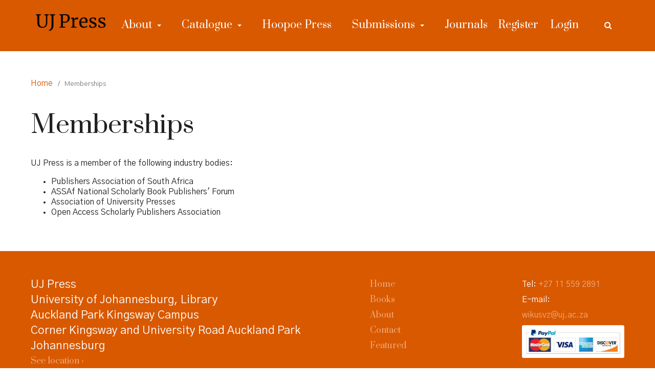

--- FILE ---
content_type: text/html; charset=utf-8
request_url: https://ujonlinepress.uj.ac.za/index.php/ujp/memberships
body_size: 3111
content:
<!DOCTYPE html>
<html lang="en" xml:lang="en">
<head>
	<meta charset="utf-8">
	<meta name="viewport" content="width=device-width, initial-scale=1.0">
	<title>

		Memberships
							| UJ Press
			</title>
    <link href="https://fonts.googleapis.com/css2?family=Gothic+A1:wght@100;200;300;400;500;600;800;900&family=Prata&display=swap" rel="stylesheet">

	
<link rel="icon" href="https://ujonlinepress.uj.ac.za/public/presses/1/favicon_en_US.png" />
<meta name="csrf-token" content="x732VNxiMX1XFAoOAh98ZOcrTHoixXpYKAHR3ubL" />
<meta name="generator" content="Open Monograph Press 3.5.0.3" />
	<link rel="stylesheet" href="https://ujonlinepress.uj.ac.za/index.php/ujp/$$$call$$$/page/page/css?name=stylesheet" type="text/css" /><link rel="stylesheet" href="https://ujonlinepress.uj.ac.za/plugins/themes/bookstore/commonstylesheet.css?v=3.5.0.3" type="text/css" /><link rel="stylesheet" href="https://ujonlinepress.uj.ac.za/lib/pkp/styles/fontawesome/fontawesome.css?v=3.5.0.3" type="text/css" />
	
	<link href="/plugins/themes/bookstore/js/lib/slick-1.8.1/slick/slick.css" rel="stylesheet" />
	<link href="/plugins/themes/bookstore/js/lib/slick-1.8.1/slick/slick-theme.css" rel="stylesheet" />
	<style>
	    @media (max-width: 480px)
 .obj_monograph_summary {
    width: 100% !important;
    padding:10px;
    /*display: flex;
    flex-direction: column;*/
	}
}
	    
	</style>
</head>
<body class="pkp_page_memberships pkp_op_index has_site_logo" dir="ltr">

	<div class="cmp_skip_to_content">
		<a href="#pkp_content_main">Skip to main content</a>
		<a href="#pkp_content_nav">Skip to main navigation menu</a>
		<a href="#pkp_content_footer">Skip to site footer</a>
	</div>
	<div class="pkp_structure_page">
				<header class="pkp_structure_head2" id="headerNavigationContainer" role="banner">
			<div class="pkp_head_wrapper">

				<div class="pkp_site_name_wrapper">
																<h1 class="pkp_site_name">
																								<a href="															https://ujonlinepress.uj.ac.za/index.php/ujp/index
													" class="is_img">
								<img src="https://ujonlinepress.uj.ac.za/public/presses/1/pageHeaderLogoImage_en_US.png" width="400" height="94" alt="UjPress" />
							</a>
																	</h1>
									</div>

                  <div class="headerNavbar">
								              
									<nav class="pkp_navigation_primary_row" aria-label="Site Navigation">
						<div class="pkp_navigation_primary_wrapper">
																				<ul id="navigationPrimary" class="pkp_navigation_primary pkp_nav_list">
								<li class="">
				<a href="https://ujonlinepress.uj.ac.za/index.php/ujp/about"  aria-haspopup="true" >
					About
				</a>
									<ul>
																					<li class="">
									<a href="https://ujonlinepress.uj.ac.za/index.php/ujp/about">
										About the Press
									</a>
								</li>
																												<li class="">
									<a href="https://ujonlinepress.uj.ac.za/index.php/ujp/oapolicy">
										Open Access Policy
									</a>
								</li>
																												<li class="">
									<a href="https://ujonlinepress.uj.ac.za/index.php/ujp/about/editorialMasthead">
										Editorial Masthead
									</a>
								</li>
																												<li class="">
									<a href="https://ujonlinepress.uj.ac.za/index.php/ujp/eac">
										Editorial Advisory Committee
									</a>
								</li>
																												<li class="">
									<a href="https://ujonlinepress.uj.ac.za/index.php/ujp/discipline-editors">
										Discipline Editors
									</a>
								</li>
																												<li class="">
									<a href="https://ujonlinepress.uj.ac.za/index.php/ujp/editorial">
										Editorial Policy and Procedures
									</a>
								</li>
																												<li class="">
									<a href="https://ujonlinepress.uj.ac.za/index.php/ujp/memberships">
										Memberships
									</a>
								</li>
																												<li class="">
									<a href="https://ujonlinepress.uj.ac.za/index.php/ujp/sdgs">
										Sustainable Development Goals
									</a>
								</li>
																												<li class="">
									<a href="https://ujonlinepress.uj.ac.za/index.php/ujp/ethics">
										Ethics Statement
									</a>
								</li>
																												<li class="">
									<a href="https://ujonlinepress.uj.ac.za/index.php/ujp/popia">
										POPIA and PAIA
									</a>
								</li>
																												<li class="">
									<a href="https://ujonlinepress.uj.ac.za/index.php/ujp/about/contact">
										Contact
									</a>
								</li>
																		</ul>
							</li>
								<li class="">
				<a href="https://ujonlinepress.uj.ac.za/index.php/ujp/catalog"  aria-haspopup="true" >
					Catalogue
				</a>
									<ul>
																					<li class="">
									<a href="https://ujonlinepress.uj.ac.za/index.php/ujp/catalog">
										Catalogue
									</a>
								</li>
																												<li class="">
									<a href="https://ujonlinepress.uj.ac.za/index.php/ujp/distribution">
										Distribution
									</a>
								</li>
																												<li class="">
									<a href="https://ujonlinepress.uj.ac.za/index.php/ujp/backlist">
										The Backlist
									</a>
								</li>
																												<li class="">
									<a href="https://ujonlinepress.uj.ac.za/index.php/ujp/co-pub">
										Co-Publications
									</a>
								</li>
																												<li class="">
									<a href="https://ujonlinepress.uj.ac.za/index.php/ujp/permissions">
										Copyright and Permissions
									</a>
								</li>
																		</ul>
							</li>
								<li class="">
				<a href="https://ujonlinepress.uj.ac.za/index.php/ujp/catalog/series/hoopoe" >
					Hoopoe Press
				</a>
							</li>
								<li class="">
				<a href="https://ujonlinepress.uj.ac.za/index.php/ujp/about/submissions"  aria-haspopup="true" >
					Submissions
				</a>
									<ul>
																					<li class="">
									<a href="https://ujonlinepress.uj.ac.za/index.php/ujp/about/submissions">
										Submissions
									</a>
								</li>
																												<li class="">
									<a href="https://ujonlinepress.uj.ac.za/index.php/ujp/peerreview">
										Peer Review Policy
									</a>
								</li>
																												<li class="">
									<a href="https://ujonlinepress.uj.ac.za/index.php/ujp/crossmark">
										Crossmark Policy
									</a>
								</li>
																												<li class="">
									<a href="https://ujonlinepress.uj.ac.za/index.php/ujp/AI">
										Artificial Intelligence and Generative AI Policy
									</a>
								</li>
																												<li class="">
									<a href="https://ujonlinepress.uj.ac.za/index.php/ujp/plagiarism">
										Plagiarism Policy
									</a>
								</li>
																												<li class="">
									<a href="https://ujonlinepress.uj.ac.za/index.php/ujp/retractions">
										Errata, corrigenda and retractions
									</a>
								</li>
																		</ul>
							</li>
								<li class="">
				<a href="https://journals.uj.ac.za/" >
					Journals
				</a>
							</li>
			</ul>

				

						
						</div>
					</nav>
								
				<nav class="pkp_navigation_user_wrapper" id="navigationUserWrapper" aria-label="User Navigation">
						<ul id="navigationUser" class="pkp_navigation_user pkp_nav_list">
								<li class="profile">
				<a href="https://ujonlinepress.uj.ac.za/index.php/ujp/user/register" >
					Register
				</a>
							</li>
								<li class="profile">
				<a href="https://ujonlinepress.uj.ac.za/index.php/ujp/login" >
					Login
				</a>
							</li>
										</ul>

				</nav>
																					<form class="pkp_search  cmp_form cmp_search" action="https://ujonlinepress.uj.ac.za/index.php/ujp/search" method="get" role="search" aria-label="Book Search">
	<input name="query" value="" placeholder="Search..." type="text" aria-label="Search Query">
	<button type="submit">
				Search
			</button>
	<div class="search_controls" aria-hidden="true">
		<a href="https://ujonlinepress.uj.ac.za/index.php/ujp/catalog/results" class="headerSearchPrompt search_prompt" aria-hidden="true">
					</a>
		<!--<a href="#" class="search_cancel headerSearchCancel" aria-hidden="true"></a>-->
		<span class="search_loading" aria-hidden="true"></span>
	</div>
</form>
											</div>
			</div><!-- .pkp_head_wrapper -->
		</header><!-- .pkp_structure_head -->

						<div >
			<div id="pkp_content_main"  role="main">
			    			        <div class="pkp_structure_content">
			     
<nav class="cmp_breadcrumbs" role="navigation" aria-label="You are here:">
	<ol>
		<li>
			<a href="https://ujonlinepress.uj.ac.za/index.php/ujp/index">
				Home
			</a>
			<span class="separator">/</span>
		</li>
		<li class="current">
			<span aria-current="page">
									Memberships
							</span>
		</li>
	</ol>
</nav>


<h1 class="page_title">Memberships</h1>
<div class="page">
    <p>UJ Press is a member of the following industry bodies:&nbsp;</p>
<ul>
<li>Publishers Association of South Africa</li>
<li>ASSAf National Scholarly Book Publishers' Forum</li>
<li>Association of University Presses</li>
<li>Open Access Scholarly Publishers Association</li>
</ul>
</div>

    			  </div><!-- pkp_structure_content -->
		</div><!-- pkp_structure_main -->

		</div><!-- pkp_structure_content -->

<div id="pkp_content_footer" class="pkp_structure_footer_wrapper" role="contentinfo">

	<div class="pkp_structure_footer">

				    
		   <div class="ftr1">
		        <div class="footer-address">
		            <p >UJ Press<br>
                    University of Johannesburg, Library<br>
                    Auckland Park Kingsway Campus<br>
                    Corner Kingsway and University Road
Auckland Park
Johannesburg
<br>
                    </p>
                    <a href="https://goo.gl/maps/W9ZZwYa8PbjK3PSJ7" class="">See location ›</a>
		        </div>
		        <div>
		            <ul>
		                <li><a href="https://ujonlinepress.uj.ac.za/">Home</a></li>
		                <li><a href="https://ujonlinepress.uj.ac.za/index.php/ujp/catalog">Books</a></li>
		                <li><a href="https://ujonlinepress.uj.ac.za/index.php/ujp/about">About</a></li>
		                <li><a href="https://ujonlinepress.uj.ac.za/index.php/ujp/about/contact">Contact</a></li>
		                <li><a href="https://ujonlinepress.uj.ac.za/index.php/ujp/index">Featured</a></li>
		            </ul>
		        </div>
		        <div>
		             <ul>
					                
		            </ul>
		        </div>
		        <div>
		            <p>Tel: <a href="tel:+27 11 559 2891">+27 11 559 2891</a></p>
		            <p>E-mail:<br> <a href="mailto:wikusvz@uj.ac.za">wikusvz@uj.ac.za</a></p>
		            <p><a title="How PayPal Works" href="https://www.paypal.com/webapps/mpp/paypal-popup" class=""><img class="payment-methods-footer" src="https://www.paypalobjects.com/webstatic/mktg/logo/AM_SbyPP_mc_vs_dc_ae.jpg" alt="PayPal Acceptance Mark" border="0"></a></p>
		        </div>
		   </div>
		    <div class="ftr2">
		        <ul class="socialNetworks">
                   <li><a href="https://www.facebook.com/UJLibrary" target="_blank" class="facebook" title="Facebook" aria-label="Facebook" rel="noopener"><i class="fa fa-facebook"></i><span class="name">Facebook</span></a></li>
                   <li><a href="https://twitter.com/UJLibrary" target="_blank" class="twitter" title="Twitter" aria-label="Twitter" rel="noopener"><i class="fa fa-x"></i><span class="name">Twitter</span></a></li>
                   <li><a href="https://www.instagram.com/ujlibrary/?hl=en" target="_blank" class="instagram" title="Instagram" aria-label="Instagram" rel="noopener"><i class="fa fa-instagram"></i><span class="name">Instagram</span></a></li>
                   <li><a href="https://www.youtube.com/channel/UCrbE9JOVsxqHPrM25INWgIw" target="_blank" class="YouTube" title="YouTube" aria-label="YouTube" rel="noopener"><i class="fa fa-youtube"></i><span class="name">YouTube</span></a></li>
                    <li><a href="https://www.linkedin.com/company/university-of-johannesburg-library/?viewAsMember=true" target="_blank" class="LinkedIn" title="LinkedIn" aria-label="LinkedIn" rel="noopener"><i class="fa fa-linkedin"></i><span class="name">LinkedIn</span></a></li>
                </ul>
                <div style="font-size:11px;">
                    © Copyright 2024&nbsp;&nbsp;&nbsp;·&nbsp;&nbsp;&nbsp;Bookstore theme and support by OpenJournalSystems.com  &nbsp;&nbsp;&nbsp;·&nbsp;&nbsp;&nbsp;All Rights Reserved	

                </div>
		    </div>
		
		
	</div>
</div><!-- pkp_structure_footer_wrapper -->

</div><!-- pkp_structure_page -->

<script src="https://ujonlinepress.uj.ac.za/js/build/jquery/jquery.min.js?v=3.5.0.3" type="text/javascript"></script><script src="https://ujonlinepress.uj.ac.za/js/build/jquery-ui/jquery-ui.min.js?v=3.5.0.3" type="text/javascript"></script><script src="https://ujonlinepress.uj.ac.za/lib/pkp/js/lib/jquery/plugins/jquery.tag-it.js?v=3.5.0.3" type="text/javascript"></script><script src="https://ujonlinepress.uj.ac.za/plugins/themes/bookstore/js/lib/popper/popper.js?v=3.5.0.3" type="text/javascript"></script><script src="https://ujonlinepress.uj.ac.za/plugins/themes/bookstore/js/lib/bootstrap/util.js?v=3.5.0.3" type="text/javascript"></script><script src="https://ujonlinepress.uj.ac.za/plugins/themes/bookstore/js/lib/bootstrap/dropdown.js?v=3.5.0.3" type="text/javascript"></script><script src="https://ujonlinepress.uj.ac.za/plugins/themes/bookstore/js/main.js?v=3.5.0.3" type="text/javascript"></script><script type="text/javascript">
(function (w, d, s, l, i) { w[l] = w[l] || []; var f = d.getElementsByTagName(s)[0],
j = d.createElement(s), dl = l != 'dataLayer' ? '&l=' + l : ''; j.async = true;
j.src = 'https://www.googletagmanager.com/gtag/js?id=' + i + dl; f.parentNode.insertBefore(j, f);
function gtag(){dataLayer.push(arguments)}; gtag('js', new Date()); gtag('config', i); })
(window, document, 'script', 'dataLayer', '210498139');
</script>
<!-- Global site tag (gtag.js) - Google Analytics -->

<script async src=https://www.googletagmanager.com/gtag/js?id=G-BMHDYSVXXB></script>

<script>

  window.dataLayer = window.dataLayer || [];

  function gtag(){dataLayer.push(arguments);}

  gtag('js', new Date());

 

  gtag('config', 'G-BMHDYSVXXB');

</script>
<script src="/plugins/themes/bookstore/js/lib/slick-1.8.1/slick/slick.min.js"></script>

<script>
    $(window).scroll(function(){
      if ($(this).scrollTop() > 100) {
          $('header').addClass('fixed');
      } else {
          $('header').removeClass('fixed');
      }
});

</script>

</body>
</html>


--- FILE ---
content_type: text/css
request_url: https://ujonlinepress.uj.ac.za/plugins/themes/bookstore/commonstylesheet.css?v=3.5.0.3
body_size: 4981
content:
body{}
h1, h2, h3, h4, h5, h6 {
    font-family: 'Prata';
    font-weight: 400;
}
p, body{font-size: 16px; font-family: 'Gothic A1', sans-serif; font-weight: 400;}
h2 {
    font-size: 32px;
}
a {font-size: 16px;
text-decoration:none;
    color: #D95900;
}
::selection {
    background: #76323f;
    color: #fff;
}
.item.author_bios {
  overflow: auto;
}
h1{font-size:48px;line-height: normal;} 
.pkp_head_wrapper{display:flex; justify-content: space-between;}
.headerNavbar{display:flex;      align-items: center;}
#navigationUser{width:auto !important;}
.pkp_navigation_user_wrapper{position:relative;}
.pkp_head_wrapper:after, .pkp_head_wrapper:before{display:none !important;}
.pkp_head_wrapper .cmp_search{position:relative; min-width:auto !important; overflow:visible;}
.pkp_head_wrapper .cmp_search input[type="text"]{right:0; width:250px !important; max-width:250px !important; letter-spacing:2px; transition:letter-spacing 0.2s; padding-right: 0px !important; visibility:hidden; left:initial !important;  border:0 !important;width:200px; max-width:200px; background-color: #f3f0ef !important;}
.pkp_head_wrapper .cmp_search.is_open input[type="text"]{ visibility:visible; letter-spacing:1px; }
.pkp_head_wrapper .cmp_search.is_open .search_prompt{background:transparent;border:0; color:#333;}
#navigationPrimary{display:flex;     max-width: none !important;}
.pkp_navigation_primary_wrapper{display:flex;}
.pkp_navigation_primary>li>a, .pkp_head_wrapper .cmp_search .search_prompt, .pkp_navigation_user>li>a{color: #fff;     font-family: 'Prata'; font-size: 20px;}
.pkp_navigation_primary>li>a:hover, .pkp_navigation_primary>li>a:focus,
.pkp_navigation_user>li>a:hover, .pkp_navigation_user>li>a:focus
{color: #D95900; border-color:transparent;}
.pkp_site_name .is_img img{    max-height: 37px;}
.has_site_logo .pkp_head_wrapper{padding-top:15px;     padding-bottom: 15px;}
header{border-bottom: 1px solid rgba(0, 0, 0, 0.07); position:fixed; left:0; top:0; right:0;z-index:9; background:#D95900;}
header.fixed{    box-shadow: rgba(0,0,0,0.05) 0px 3px 12px}
.pkp_structure_footer_wrapper{background-color: #D95900 ;padding: 50px 0px 0px 0px;}
.pkp_nav_list ul,.pkp_nav_list ul{ background-color: #D95900;box-shadow: 0 0 0 1px #c3c3c3;  width:250px; border: 5px solid #FFF;padding: 0px 15px; border-radius:0;}
.pkp_nav_list ul li, .pkp_nav_list ul li{ color: #D95900; border-bottom: 1px solid #d7cec7;}
.pkp_nav_list ul li:last-child, .pkp_nav_list ul li:last-child{border-bottom:0;}
.pkp_navigation_primary ul a, .pkp_nav_list ul li a{color: #D95900; padding-left: 0px; font-size:16px; border:none;}
.pkp_navigation_primary ul a:hover, .pkp_nav_list ul li a:hover{border-color:transparent !important; background:transparent;}
.ftr1{display:flex;     text-align: left; justify-content: space-between;  line-height: 30px;   font-family: 'Prata'; font-weight: 400;  color:#fff;  font-size: 18px;}
.ftr1 .footer-address{width: 550px; text-align: left;}
.ftr1 .footer-address p{font-size:22px;}
.ftr1 p{margin:0;}
.ftr1 ul{list-style:none; margin:0; text-align: left; padding: 0px;}
.ftr1 a{text-decoration:none;     color: rgba(255,255,255,0.5);}

.ftr2 {padding-top: 30px; margin-top:30px;  display: flex; justify-content: space-between; font-size:18px;  align-items: center; border-top:1px solid rgba(255,255,255,.1); padding-bottom: 30px;}
.socialNetworks{display: flex; align-items: center; list-style: none; padding: 0px; margin: 0px;}
.socialNetworks li{padding-left: 5px; padding-right: 5px;}
.socialNetworks li a{ position: relative; display: inline-block; background-color: #fff; width: 30px; height: 30px;  border-radius: 3px; background-clip: padding-box; transition: all .2s ease-in-out}
.socialNetworks li a span{display:none;}
.socialNetworks li a  i{display: block; font-size: 16px;  color: #333;  top: 50%; left: 50%;  position: absolute; transform: translate(-50%,-50%);}
.socialNetworks + div, .socialNetworks + div a{color: rgba(255,255,255,0.5); font-family: 'Prata'; text-decoration:none;}
.payment-methods-footer{padding: 0px 8px; background: #FFF; border-radius: 3px; width:200px; margin-top:5px;}
.testimonialWrapper{text-align:center;}
.testimonialWrapper img{border-radius:50%;width: 100px; margin:0 auto; height:100px;}
.testimonialWrapper p{    color: #555; font-size: 16px; line-height: 34px;}
.testimonialWrapper h3{  color: #555;font-size: 16px;}
.testimonialWrapper .slick-dots li button:before{font-size:13px; content:''; border-radius:3px;  width:10px; height:10px;  background-color: #2a2a2a;}
.contentSpacer{padding:40px 0px;}
.pkp_structure_content{padding-top:0;}
#eventsHome{background-color: #f3f0ef }
.eventCard{display:grid; grid-template-columns: auto auto auto auto;  column-gap: 35px;}
.eventCard .card{background:#fff; transition:all 0.2s; box-shadow: 0 5px 10px -3px rgba(0, 0, 0, 0.05);}
.eventCard .card:hover{    box-shadow: 0 10px 20px -6px rgba(0, 0, 0, 0.20)}
.eventCard .card-title{margin:0px;font-size: 20px;line-height: 24px;}
.eventCard .sub-title{color: #898989; margin-top: 5px; margin-bottom: 0px;}
.eventCard .card-body{padding:20px 30px;}
.blockTitle{display: flex; justify-content: space-between; align-items: flex-end; margin-bottom:40px;}
.blockTitle h2{margin-top:0px;}
.blockTitle p{margin-bottom:0;}
.subscribWrapper{display:flex; flex-direction: column;}
.subscribWrapper input[type="email"]{background: #e8e3e2; border:0;font-size: 16px; box-shadow: inset 1px 1px 0px rgba(0,0,0,0.1);width: 502px; border-radius: 3px; padding: 15px 15px;}
.subscribWrapper input[type="email"]:focus{outline: none;}
.subscribWrapper button{  border-radius: 3px;  background-color: #D95900;
    border: 0;
    color: #fff;
    cursor: pointer;
    line-height: 1;
    padding: 16px 30px;
    transition: all 180ms ease-in-out;
    border-radius: 3px;
    text-transform: uppercase;
}

.subscribWrapper button:hover{background-color: #642a35;}
.agreeCnt{margin-top:10px;}
.custCheckbox label{}
.custCheckbox input{ background: #e8e3e2;  border-radius: 3px; box-shadow: inset 1px 1px 0px rgba(0,0,0,0.1);border: none; appearance: none;
    position: relative;
    display: inline-block;
    content: '';
    width: 16px;
    height: 16px;
    margin: 0;
    border: 1px solid #eee;
    margin-right: 6px;
    margin-bottom: 5px;
    cursor: pointer;
    vertical-align: middle;
    top: 1px;
    line-height: 1;
    outline: 0;}
.custCheckbox input:after{content:''; background-color: #76323f;     display: block;  position: absolute;  content: ''; left: 3px; top: 3px; right: 3px; bottom: 3px; transition: all 150ms cubic-bezier(.445,.05,.55,.95); opacity: 0; transform: scale(.9);}
.custCheckbox input:checked:after{transform: scale(1); opacity: 1;}

#getoffHome{background-color: #333333; color:#fff;}
#getoffHome .btn-black{background-color: #222222;color: #ffffff;     font-size: 14px;
    padding-top: 14px;
    padding-bottom: 14px;
    padding-left: 20px;
    padding-right: 20px;}
    
.pkp_structure_content .cmp_announcements{border:0; display:grid; grid-template-columns:auto auto; margin: 0;    grid-column-gap: 30px; }
 .pkp_structure_content .cmp_announcements>.obj_announcement_summary{width:100%; display:flex; padding: 10px 0px;   align-items: center;}
.pkp_structure_content  .cmp_announcements>.obj_announcement_summary p{margin:0;}
.pkp_structure_content .cmp_announcements>.obj_announcement_summary:before{display:none;}
.pkp_structure_content .cmp_announcements:before{display:none !important;}
.pkp_structure_content .obj_announcement_summary .date{margin-bottom: 8px;}
.pkp_structure_content .obj_announcement_summary .date:before{display:none;}
.pkp_structure_content .obj_announcement_summary  img{width:166px;min-width: 166px;  box-shadow: 0 5px 10px -3px rgba(0, 0, 0, 0.25); transition: box-shadow 0.2s;}
.pkp_structure_content .obj_announcement_summary .ansThumb{position:relative; display:block;}
 .pkp_structure_content .obj_announcement_summary .ansThumb:before{content:''; 
    position: absolute;
    background-color: rgba(118,50,63,0.8);
    bottom: 0;
    display: block;
    top: 0;
    left: 0;
    
    transition: all 0.2s;
    visibility:hidden;
    opacity:0;
    right: 0;
     
 }
     .pkp_structure_content .obj_announcement_summary .ansThumb:after{
        content:'\f0c1';
        position: absolute;
        display: block;
        top: 50%;
        left: 50%;
        margin-left:-10px;
        margin-top:-10px;
        transition: all 0.2s;
        font-family:'FontAwesome';
        color: #fff;
        font-size: 24px;
        visibility:hidden;
        opacity:0;
     }
.pkp_structure_content .obj_announcement_summary .ansThumb:hover:before,  .pkp_structure_content .obj_announcement_summary .ansThumb:hover:after{opacity:1; visibility:visible;}
 .pkp_structure_content .obj_announcement_summary:hover img{    box-shadow: 0 10px 20px -6px rgba(0, 0, 0, 0.5);}
.pkp_structure_content .obj_announcement_summary .obj_announcementTitle{ padding-left:30px;}
 .pkp_structure_content .obj_announcement_summary a:hover{color: #76323f;}
.pkp_structure_content  .obj_announcement_summary h3{font-family: 'Prata';font-size: 18px; color: #333;}
.pkp_structure_content .obj_announcement_summary h3 a{ color: #333;font-size: 18px; line-height: initial;} 

#selectedBookHome{background:url(images/special-offer.jpg); color:#fff;}
 #selectedBookHome .blockTitle { align-items: center; padding: 0px 65px;}
.blockTitle .btn-red{background-color: #642a35;     padding: 8px 20px;  color:#fff; border-radius:3px;}
.blkt2{font-size: 48px;}
.selectedBx{display:flex; padding:50px; padding-bottom:0;}
.selectedBx .figureBx{margin-right:60px; width:377px; flex-shrink: 0;}
#selectedBookHome .selectedBx .figureBx img{box-shadow: 0 10px 20px -6px rgba(0, 0, 0, 0.20);}

#authorofMonth{background-color: #f3f0ef; padding-bottom:0;}
#authorofMonth p{ color:#555;}
#authorofMonth .figureBx{flex-shrink: 0;}
#authorofMonth .figureBx img{position: relative;display: block; }
#authorofMonth .selectedBx {padding:0; }
.authorofmonth{text-transform: uppercase;font-size: 12px; letter-spacing: 4px; color: #555;}
.addToCard{display:flex; margin: 36px 0px;}
.addToCard input:focus{outline:0;}
.addToCard input{ background-color: #f3f0ef;height: 40px;  width:100px; text-indent: 10px; border-radius: 2px; padding: 10px;    border: 0; text-align: center; }
.addToCard button{margin-left:12px; background-color: #642a35; color: #fff; border-radius:3px; font-size: 22px; border:0; font-family: 'Prata';   height: 40px; padding: 12px 30px; line-height: 1px; font-weight: 400;}

.cardsauthorBox{
    display: grid;
    grid-template-columns: auto auto auto auto;
    grid-column-gap: 20px;
        text-align: center;
            margin-top: 40px;
}

.cardsauthorBox  img{box-shadow: 0 5px 10px -3px rgba(0, 0, 0, 0.25); transition: box-shadow 0.2s, -webkit-box-shadow 0.2s; position:relative;}
 .bxImg{position:relative; display: block;}
 .bxImg:after{content:'';     position: absolute;
    top: 0;
    left: 7px;
    bottom: 0;
    width: 3px;
    background: rgba(0,0,0,0.02);
    box-shadow: 0px 0 3px rgba(255, 255, 255, 0.25);}
.cardsauthorBox span{display:block;}
.cardsauthorBox h3, .cardsauthorBox h3 a{font-size: 18px; margin-bottom: 5px; color:#333;}
.cardsauthorBox h3:hover, .cardsauthorBox h3:hover a{    color: #76323f;}
.cardsauthorBox .authorName, .cardsauthorBox .authorName a{color: #7d7770; font-size: 12px; text-transform: uppercase; margin-bottom:10px;}
.authorName a{position:relative;}
.authorName a:after{content:''; position:absolute; height:1px; background:#ccc; bottom:0px; left:50%; right:50%;   transition:all 0.2s;}
.authorName a:hover:after{left:0; right:0;}
.cardsauthorBox .bksPrice{color: #76323f; font-size: 15px; font-family: 'Prata';}
.cardsauthorBox .authorcardBox:hover img{box-shadow: 0 10px 20px -6px rgba(0, 0, 0, 0.5);}
.cateIcon img{border-radius: 50%;  width:97px; background-color: #D95900; border: 5px solid #FFF; transition: all 0.2s;}
#categoriesBlock ul{ display:flex; list-style: none; justify-content: center; align-items: center; padding: 0px;  margin: 0px;}
#categoriesBlock ul li{padding:0 9px; text-align:center;}
#categoriesBlock ul li span{display:block;font-size: 12px; text-transform: uppercase;}
#categoriesBlock ul li a{color:#333;}
#categoriesBlock ul li:hover a{color: #76323f;}
#categoriesBlock ul li:hover  img{box-shadow: 0 2px 10px 0 rgba(0,0,0,0.2);}
.tabBar{border-radius: 5px; overflow: hidden;display: flex;}
.tabBar a{ margin-right:1px; padding: 5px 10px;  display:block;      font-size: 12px;  text-transform: uppercase;  background-color: #f3f0ef; padding: 5px 10px; color: #666;}
.tabBar a:last-child{margin-right:0;}
.tabBar a.active{background-color: #eae6e5;color: #222;}
#latestBooks{border-bottom:1px solid #eee;}
.cmp_monographs_list>.title, .obj_monograph_summary .seriesPosition, .obj_monograph_summary .date{display:none;}
.obj_monograph_summary .author{    color: #7d7770; font-size:12px; text-align:center;}
.obj_monograph_summary .title{font-family: 'Prata';margin: 13px 0px; font-size: 22px; color:#333; line-height: 24px; text-align:center;}
.cmp_monographs_list{border:0; margin:0; display: grid;column-gap: 2.5%;
    grid-template-columns:repeat(5, 18%);}
.cmp_monographs_list .obj_monograph_summary+.obj_monograph_summary, .cmp_monographs_list .obj_monograph_summary{border:0; margin:0; padding:0;}
.cmp_monographs_list .obj_monograph_summary{width:auto;     display: flex;
    flex-direction: column;}
    .obj_monograph_summary>*{margin:0;}
    .obj_monograph_summary .cover{width:100%; max-width:100%; }
    .obj_monograph_summary .cover img{max-width:100%; height:auto; box-shadow: 0 5px 10px -3px rgba(0, 0, 0, 0.25); max-height:initial;}

#latestBooks .tbContent{display:none;}

/*Home Slider*/
#sliderHomePage{ height:650px; margin-top:0; padding:0; overflow:hidden;}
.homeSlider, .hmSilder{position:relative; height:650px !important; }
.hmSilder{  }
/*.slides01{background:url(https://demo.kaliumtheme.com/bookstore/wp-content/uploads/revslider/bookstore/slider-image.jpg) no-repeat; background-size:cover; background-position:center;}*/
.slides01{
    background:url(https://ujonlinepress.uj.ac.za/plugins/themes/bookstore/img/UJPresss_OMP_Scrolling_Banner_2025_1600x650pxls_1.jpg) no-repeat; 
    background-size:cover; 
    background-position:center;
    
}
.slides02{
    background:url(https://ujonlinepress.uj.ac.za/plugins/themes/bookstore/img/UJPresss_OMP_Scrolling_Banner_2025_1600x650pxls_2.jpg) no-repeat; 
    background-size:cover; 
    background-position:center;
    
}
.slides03{
    background:url(https://ujonlinepress.uj.ac.za/plugins/themes/bookstore/img/UJPresss_OMP_Scrolling_Banner_2025_1600x650pxls_3.jpg) no-repeat; 
    background-size:cover; 
    background-position:center;
}    
.slides04{
    background:url(https://ujonlinepress.uj.ac.za/plugins/themes/bookstore/img/UJPresss_OMP_Scrolling_Banner_2025_1600x650pxls_1.jpg) no-repeat; 
    background-size:cover; 
    background-position:center;
    }
.slides05{
    background:url(https://ujonlinepress.uj.ac.za/plugins/themes/bookstore/img/UJPresss_OMP_Scrolling_Banner_2025_1600x650pxls_2.jpg) no-repeat; 
    background-size:cover; 
    background-position:center;
    }
.homeSlider iframe{opacity: 1;
    visibility: visible;
    width: 100%;
    height: 124.615%;
    position: absolute;
    left: 0px;
    top: -12.3077%;
    display: block;}
.homeSlider .videoSlContent{position:absolute; text-align:center; color:#fff;  top:0px; bottom:0; left:0px; right:0; }
.homeSlider .slick-dots{bottom:25px;}
.homeSlider  .slick-dots li button{ opacity:1;}
.homeSlider .slick-dots li button:before{content:''; opacity:1; width:16px; height:16px; border-radius:50%; border:2px solid #fff ;}
.homeSlider .slick-dots .slick-active button:before {background:#fff;}
.videoSlContent h2{font-size:50px; line-height:60px;     margin-top: 150px; }
.titleSlfirst{margin-top:150px; color:#fff; text-align:center; }
.titleSlfirst h2{ font-size:50px;line-height:56px; margin-top:10px;}
.titleSlfirst .jointReading{font-size:14px; font-size: 16px;   letter-spacing: 5px; text-transform: uppercase;}
.slbtns{    text-transform: uppercase;
    color: #fff;
    border: 1px solid #fff;
    padding: 15px 10px;
    width: 200px;
    display: block;
    margin: 0 auto;
    transition:background 0.2s;
}
.slbtns:hover{background:#fff; color:#333;}
/**/
/*product detail page*/
.relativeProducts .cardsauthorBox{grid-template-columns: auto auto auto auto auto;}
.relativeProducts{margin-bottom:100px; margin-bottom: 100px; display: block; clear: both;}
.prdetailTitle{font-size:26px;}
.authorcardBox h3 a{font-size:22px; color:#333;}
.authorcardBox .bksPrice{font-size:18px;}
.obj_monograph_full .row, .obj_monograph_full .main_entry, .obj_monograph_full .entry_details, .obj_monograph_full .entry_details .item{border:0;}
.mainCatalogueDeatilsWrp{display:flex;}
.coverImageCatalogue{width:40%; flex-shrink:0}
.coverImageCatalogue img{box-shadow: 0 10px 20px -6px rgba(0, 0, 0, 0.20);}
.catalogueDetails{width:100%; padding-left:50px;}
.catalogueDetails h1{font-size:48px; font-family: 'Prata' !important; line-height:initial !important; margin-bottom:0px  !important;}
.catalogueDetails .abstract{color:#555;}
.catitemtitle{color: #898989; font-weight: normal;}
.item.categories{margin-top:5px;}
.item.categories ul{list-style:none; margin:0; padding:0;}
.item.categories ul li{display:inline-block;}
.booksDetails .item{border-bottom: 1px solid #EEE; display:flex; padding:8px 0px; color: #555;}
.booksDetails .item.series .sub_item{display:flex;}
.booksDetails .item .label{flex-shrink: 0; width: 300px}
.item.files{margin-top:20px;}
.booksDetails{margin-bottom:100px; margin-top:70px;}
.item.files a{height: 40px;border-radius: 3px; font-family: 'Prata'; font-weight: 400; font-size: 22px; background-color: #D95900; color: #fff;     border: 0;
    display: inline-block;
    line-height: 40px;
    text-shadow:none;
    padding: 0px 40px; text-transform: capitalize; transition:background 0.2s;}
.item.files a:hover{background:#421019;}
.item.categories ul li:last-child span{display:none;}
#pkp_content_main {margin-top:98px;}
#pkp_content_main > .pkp_structure_content{padding:50px 0px;}
.cmp_breadcrumbs ol{margin-bottom:0;}
.monograph_count{margin-bottom:0px;}
.catalogeWrp{display:flex;}
.sideBarCatagloge{flex-shrink:0; width:250px; margin-right:30px;}
.rightCataglogeContent{width:100%;}
.rightCataglogeContent .cmp_monographs_list{grid-template-columns: repeat(3, 30%); row-gap: 40px;}
.rightCataglogeContent .cmp_monographs_list .obj_monograph_summary:first-child{padding-right: 0px;  border:0;    border-bottom: 0;}
.cataSideBlock, .pkp_block.block_browse .content > ul > li, .pkp_block:not(.block_browse){ background-color: #f3f0ef;margin-bottom: 35px; border: 5px solid #FFF; box-shadow: 0 0 0 1px #c3c3c3; padding:30px;}
.sideBarCatagloge h3, .block_browse .has_submenu, .pkp_block .title{ font-size: 24px; font-family: 'Prata'; color:#333; margin-top: 0; margin-bottom: 15px}
.sideBarCatagloge ul{list-style: none; padding: 0;}
.sideBarCatagloge li{border-bottom: 1px solid #d7cec7; padding: 6px 0}
.sideBarCatagloge li:last-child{border-bottom:0;}
.sideBarCatagloge a{ color: #D95900; font-size: 16px;}
.sideBarCatagloge .pkp_structure_sidebar{float:none; width: 100%;}
.sideBarCatagloge .block_browse{padding:0;}
.sideBarCatagloge .block_browse .title{display:none;}
.sideBarCatagloge .block_browse .has_submenu ul{margin-top: 15px; font-family: 'Gothic A1', sans-serif;}
.sideSearchBlock{padding:0px; position:relative;}
.sideSearchBlock input{border:0 !important;padding: 20px 10px !important; background:transparent !important;}
.sideSearchBlock input:focus{outline:none;}
.sideSearchBlock button{background:transparent; position:absolute; outline:none; cursor:pointer;   right: 5px; border: 0; top: 10px; color: #666}
.sideSearchBlock button:hover{color:#333;}
.page_search .cmp_monographs_list .obj_monograph_summary:first-child{border:0; padding:0;}
.rightCataglogeContent .obj_monograph_summary .cover img{transition:all 0.2s;}
.rightCataglogeContent .obj_monograph_summary .cover img:hover{box-shadow: 0 10px 20px -6px rgba(0, 0, 0, 0.5);}
.obj_announcement_full h1{line-height:50px;}

.obj_monograph_full .sub_item{
    margin-bottom: 20px;
    width: 100%;
}

@media (max-width: 500px){
    body {
  font-size: 12px !important;
  font-family: 'Gothic A1', sans-serif;
  font-weight: 100;
}
.pkp_navigation_primary>li>a, .pkp_head_wrapper .cmp_search .search_prompt, .pkp_navigation_user>li>a {
    color: #333;
    font-family: 'Prata';
    font-size: 12px;
}
.cmp_monographs_list {
    border: 0;
    margin: 0;
    display: block;
    column-gap: 10px;
    /*grid-template-columns: repeat(5, 100%);*/
}
.cmp_monographs_list .obj_monograph_summary {
    width: 80% !important;
    display:block;
    /*display: flex;
    flex-direction: column;*/
}
.obj_monograph_summary{
    width:100% !important;
    text-align:center !important;
}
.tabContentWrp{width:100%;}
.obj_monograph_summary .title {
    font-family: 'Prata';
    margin: 5px 0px;
    font-size: 12px !important;
    color: #333;
    line-height: 20px;
    text-align: center;
  }
  .tbContent {
   width:100%;   
  }
 .cover {
   text-align: center;
     margin-left: 40px !important;
    margin-right: 40px !important; 
}
.pkp_site_name, .pkp_navigation_primary_wrapper, .pkp_navigation_user, .pkp_structure_content, .pkp_structure_footer {
    position: relative;
    width: 100%;
    margin:auto;
    padding-left: 20px;
    padding-right: 10px;
     text-align: center;
}
.tabBar {
    width :100%  !important;
    border-radius: 5px;
    /*overflow: hidden;*/
    display: block !important;
}
.ftr1 {
    display: flex;
    text-align: left;
    justify-content: space-between;
    line-height: 30px;
    font-family: 'Prata';
    font-weight: 400;
    color: #fff;
    font-size: 12px !important;
}
.ftr2 {
    padding-top: 30px;
    margin-top: 30px;
    display: flex;
    justify-content: space-between;
    font-size: 11px;
    align-items: center;
    border-top: 1px solid rgba(255,255,255,.1);
    padding-bottom: 30px;
}
.footer-address{font-size: 13px !important;}
}

/* --- new added by =G-G= --- */
.home_announcements {
  padding: 0 40px;
  display: inline-block;
  width: 100%;
}

#navigationPrimary a,
#navigationUser a{
  color: #fff;
}

.obj_spotlight .read_more {
  color: #D95901;
}

.obj_spotlight .title,
.obj_spotlight .type{
    font-family: "Prata";
}

.cmp_spotlights .obj_spotlight .description {
    text-align: justify;
}
 
.obj_announcement_summary p {
  text-align: justify;
}
